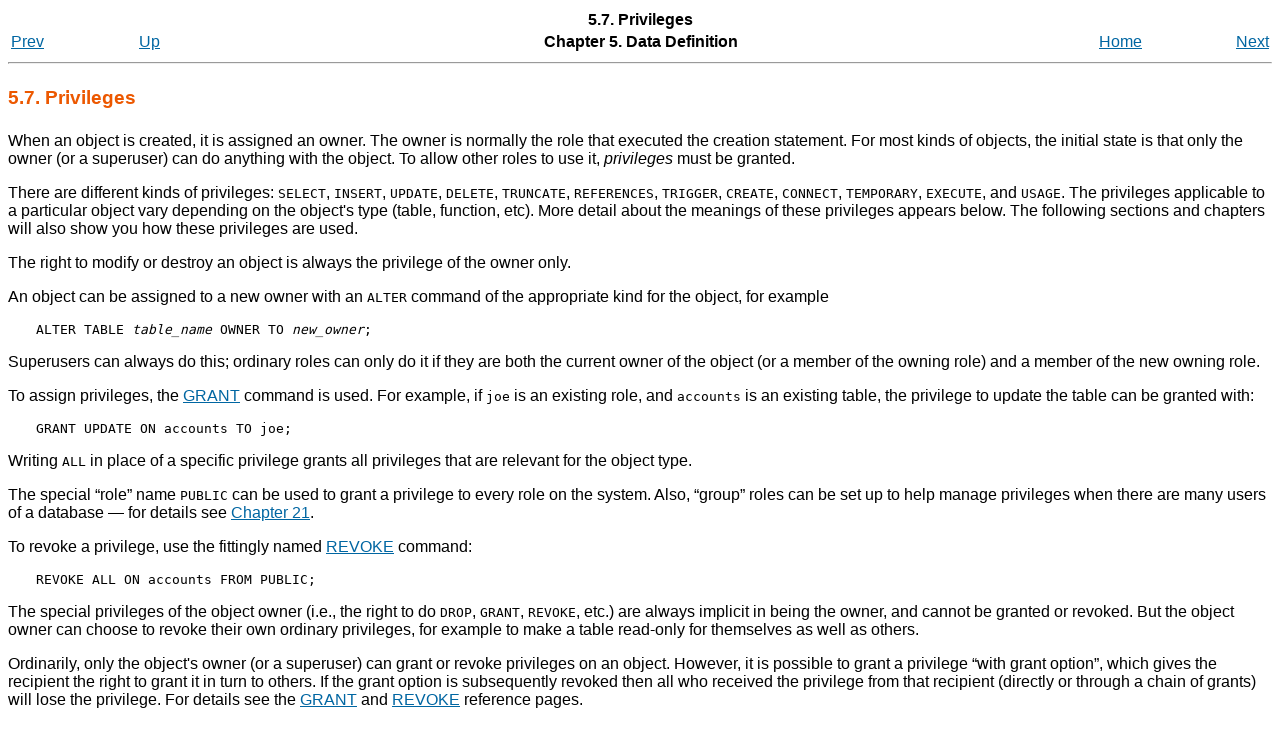

--- FILE ---
content_type: text/html;charset=UTF-8
request_url: http://devdoc.net/database/PostgreSQL-12.0/ddl-priv.html
body_size: 6436
content:
<?xml version="1.0" encoding="UTF-8" standalone="no"?>
<!DOCTYPE html PUBLIC "-//W3C//DTD XHTML 1.0 Transitional//EN" "http://www.w3.org/TR/xhtml1/DTD/xhtml1-transitional.dtd"><html xmlns="http://www.w3.org/1999/xhtml"><head><meta http-equiv="Content-Type" content="text/html; charset=UTF-8" /><title>5.7. Privileges</title><link rel="stylesheet" type="text/css" href="stylesheet.css" /><link rev="made" href="pgsql-docs@lists.postgresql.org" /><meta name="generator" content="DocBook XSL Stylesheets V1.79.1" /><link rel="prev" href="ddl-alter.html" title="5.6. Modifying Tables" /><link rel="next" href="ddl-rowsecurity.html" title="5.8. Row Security Policies" /><script type="text/javascript" src="/_link/global.js"></script></head><body><div xmlns="http://www.w3.org/TR/xhtml1/transitional" class="navheader"><table width="100%" summary="Navigation header"><tr><th colspan="5" align="center">5.7. Privileges</th></tr><tr><td width="10%" align="left"><a accesskey="p" href="ddl-alter.html" title="5.6. Modifying Tables">Prev</a> </td><td width="10%" align="left"><a accesskey="u" href="ddl.html" title="Chapter 5. Data Definition">Up</a></td><th width="60%" align="center">Chapter 5. Data Definition</th><td width="10%" align="right"><a accesskey="h" href="index.html" title="PostgreSQL 12.0 Documentation">Home</a></td><td width="10%" align="right"> <a accesskey="n" href="ddl-rowsecurity.html" title="5.8. Row Security Policies">Next</a></td></tr></table><hr></hr></div><div class="sect1" id="DDL-PRIV"><div class="titlepage"><div><div><h2 class="title" style="clear: both">5.7. Privileges</h2></div></div></div><a id="id-1.5.4.9.2" class="indexterm"></a><a id="id-1.5.4.9.3" class="indexterm"></a><a id="id-1.5.4.9.4" class="indexterm"></a><a id="id-1.5.4.9.5" class="indexterm"></a><a id="id-1.5.4.9.6" class="indexterm"></a><a id="id-1.5.4.9.7" class="indexterm"></a><p>
   When an object is created, it is assigned an owner. The
   owner is normally the role that executed the creation statement.
   For most kinds of objects, the initial state is that only the owner
   (or a superuser) can do anything with the object. To allow
   other roles to use it, <em class="firstterm">privileges</em> must be
   granted.
  </p><p>
   There are different kinds of privileges: <code class="literal">SELECT</code>,
   <code class="literal">INSERT</code>, <code class="literal">UPDATE</code>, <code class="literal">DELETE</code>,
   <code class="literal">TRUNCATE</code>, <code class="literal">REFERENCES</code>, <code class="literal">TRIGGER</code>,
   <code class="literal">CREATE</code>, <code class="literal">CONNECT</code>, <code class="literal">TEMPORARY</code>,
   <code class="literal">EXECUTE</code>, and <code class="literal">USAGE</code>.
   The privileges applicable to a particular
   object vary depending on the object's type (table, function, etc).
   More detail about the meanings of these privileges appears below.
   The following sections and chapters will also show you how
   these privileges are used.
  </p><p>
   The right to modify or destroy an object is always the privilege of
   the owner only.
  </p><p>
   An object can be assigned to a new owner with an <code class="command">ALTER</code>
   command of the appropriate kind for the object, for example
</p><pre class="programlisting">
ALTER TABLE <em class="replaceable"><code>table_name</code></em> OWNER TO <em class="replaceable"><code>new_owner</code></em>;
</pre><p>
   Superusers can always do this; ordinary roles can only do it if they are
   both the current owner of the object (or a member of the owning role) and
   a member of the new owning role.
  </p><p>
   To assign privileges, the <a class="xref" href="sql-grant.html" title="GRANT"><span class="refentrytitle">GRANT</span></a> command is
   used. For example, if <code class="literal">joe</code> is an existing role, and
   <code class="literal">accounts</code> is an existing table, the privilege to
   update the table can be granted with:
</p><pre class="programlisting">
GRANT UPDATE ON accounts TO joe;
</pre><p>
   Writing <code class="literal">ALL</code> in place of a specific privilege grants all
   privileges that are relevant for the object type.
  </p><p>
   The special <span class="quote">“<span class="quote">role</span>”</span> name <code class="literal">PUBLIC</code> can
   be used to grant a privilege to every role on the system.  Also,
   <span class="quote">“<span class="quote">group</span>”</span> roles can be set up to help manage privileges when
   there are many users of a database — for details see
   <a class="xref" href="user-manag.html" title="Chapter 21. Database Roles">Chapter 21</a>.
  </p><p>
   To revoke a privilege, use the fittingly named
   <a class="xref" href="sql-revoke.html" title="REVOKE"><span class="refentrytitle">REVOKE</span></a> command:
</p><pre class="programlisting">
REVOKE ALL ON accounts FROM PUBLIC;
</pre><p>
   The special privileges of the object owner (i.e., the right to do
   <code class="command">DROP</code>, <code class="command">GRANT</code>, <code class="command">REVOKE</code>, etc.)
   are always implicit in being the owner,
   and cannot be granted or revoked.  But the object owner can choose
   to revoke their own ordinary privileges, for example to make a
   table read-only for themselves as well as others.
  </p><p>
   Ordinarily, only the object's owner (or a superuser) can grant or
   revoke privileges on an object.  However, it is possible to grant a
   privilege <span class="quote">“<span class="quote">with grant option</span>”</span>, which gives the recipient
   the right to grant it in turn to others.  If the grant option is
   subsequently revoked then all who received the privilege from that
   recipient (directly or through a chain of grants) will lose the
   privilege.  For details see the <a class="xref" href="sql-grant.html" title="GRANT"><span class="refentrytitle">GRANT</span></a> and
   <a class="xref" href="sql-revoke.html" title="REVOKE"><span class="refentrytitle">REVOKE</span></a> reference pages.
  </p><p>
   The available privileges are:

   </p><div class="variablelist"><dl class="variablelist"><dt><span class="term"><code class="literal">SELECT</code></span></dt><dd><p>
       Allows <a class="xref" href="sql-select.html" title="SELECT"><span class="refentrytitle">SELECT</span></a> from
       any column, or specific column(s), of a table, view, materialized
       view, or other table-like object.
       Also allows use of <a class="xref" href="sql-copy.html" title="COPY"><span class="refentrytitle">COPY</span></a> TO.
       This privilege is also needed to reference existing column values in
       <a class="xref" href="sql-update.html" title="UPDATE"><span class="refentrytitle">UPDATE</span></a> or <a class="xref" href="sql-delete.html" title="DELETE"><span class="refentrytitle">DELETE</span></a>.
       For sequences, this privilege also allows use of the
       <code class="function">currval</code> function.
       For large objects, this privilege allows the object to be read.
      </p></dd><dt><span class="term"><code class="literal">INSERT</code></span></dt><dd><p>
       Allows <a class="xref" href="sql-insert.html" title="INSERT"><span class="refentrytitle">INSERT</span></a> of a new row into a table, view,
       etc.  Can be granted on specific column(s), in which case
       only those columns may be assigned to in the <code class="command">INSERT</code>
       command (other columns will therefore receive default values).
       Also allows use of <a class="xref" href="sql-copy.html" title="COPY"><span class="refentrytitle">COPY</span></a> FROM.
      </p></dd><dt><span class="term"><code class="literal">UPDATE</code></span></dt><dd><p>
       Allows <a class="xref" href="sql-update.html" title="UPDATE"><span class="refentrytitle">UPDATE</span></a> of any
       column, or specific column(s), of a table, view, etc.
       (In practice, any nontrivial <code class="command">UPDATE</code> command will
       require <code class="literal">SELECT</code> privilege as well, since it must
       reference table columns to determine which rows to update, and/or to
       compute new values for columns.)
       <code class="literal">SELECT ... FOR UPDATE</code>
       and <code class="literal">SELECT ... FOR SHARE</code>
       also require this privilege on at least one column, in addition to the
       <code class="literal">SELECT</code> privilege.  For sequences, this
       privilege allows use of the <code class="function">nextval</code> and
       <code class="function">setval</code> functions.
       For large objects, this privilege allows writing or truncating the
       object.
      </p></dd><dt><span class="term"><code class="literal">DELETE</code></span></dt><dd><p>
       Allows <a class="xref" href="sql-delete.html" title="DELETE"><span class="refentrytitle">DELETE</span></a> of a row from a table, view, etc.
       (In practice, any nontrivial <code class="command">DELETE</code> command will
       require <code class="literal">SELECT</code> privilege as well, since it must
       reference table columns to determine which rows to delete.)
      </p></dd><dt><span class="term"><code class="literal">TRUNCATE</code></span></dt><dd><p>
       Allows <a class="xref" href="sql-truncate.html" title="TRUNCATE"><span class="refentrytitle">TRUNCATE</span></a> on a table, view, etc.
      </p></dd><dt><span class="term"><code class="literal">REFERENCES</code></span></dt><dd><p>
       Allows creation of a foreign key constraint referencing a
       table, or specific column(s) of a table.
      </p></dd><dt><span class="term"><code class="literal">TRIGGER</code></span></dt><dd><p>
       Allows creation of a trigger on a table, view, etc.
      </p></dd><dt><span class="term"><code class="literal">CREATE</code></span></dt><dd><p>
       For databases, allows new schemas and publications to be created within
       the database.
      </p><p>
       For schemas, allows new objects to be created within the schema.
       To rename an existing object, you must own the
       object <span class="emphasis"><em>and</em></span> have this privilege for the containing
       schema.
      </p><p>
       For tablespaces, allows tables, indexes, and temporary files to be
       created within the tablespace, and allows databases to be created that
       have the tablespace as their default tablespace.  (Note that revoking
       this privilege will not alter the placement of existing objects.)
      </p></dd><dt><span class="term"><code class="literal">CONNECT</code></span></dt><dd><p>
       Allows the grantee to connect to the database.  This
       privilege is checked at connection startup (in addition to checking
       any restrictions imposed by <code class="filename">pg_hba.conf</code>).
      </p></dd><dt><span class="term"><code class="literal">TEMPORARY</code></span></dt><dd><p>
       Allows temporary tables to be created while using the database.
      </p></dd><dt><span class="term"><code class="literal">EXECUTE</code></span></dt><dd><p>
       Allows calling a function or procedure, including use of
       any operators that are implemented on top of the function.  This is the
       only type of privilege that is applicable to functions and procedures.
      </p></dd><dt><span class="term"><code class="literal">USAGE</code></span></dt><dd><p>
       For procedural languages, allows use of the language for
       the creation of functions in that language.  This is the only type
       of privilege that is applicable to procedural languages.
      </p><p>
       For schemas, allows access to objects contained in the
       schema (assuming that the objects' own privilege requirements are
       also met).  Essentially this allows the grantee to <span class="quote">“<span class="quote">look up</span>”</span>
       objects within the schema.  Without this permission, it is still
       possible to see the object names, e.g. by querying system catalogs.
       Also, after revoking this permission, existing sessions might have
       statements that have previously performed this lookup, so this is not
       a completely secure way to prevent object access.
      </p><p>
       For sequences, allows use of the
       <code class="function">currval</code> and <code class="function">nextval</code> functions.
      </p><p>
       For types and domains, allows use of the type or domain in the
       creation of tables, functions, and other schema objects.  (Note that
       this privilege does not control all <span class="quote">“<span class="quote">usage</span>”</span> of the
       type, such as values of the type appearing in queries.  It only
       prevents objects from being created that depend on the type.  The
       main purpose of this privilege is controlling which users can create
       dependencies on a type, which could prevent the owner from changing
       the type later.)
      </p><p>
       For foreign-data wrappers, allows creation of new servers using the
       foreign-data wrapper.
      </p><p>
       For foreign servers, allows creation of foreign tables using the
       server.  Grantees may also create, alter, or drop their own user
       mappings associated with that server.
      </p></dd></dl></div><p>

   The privileges required by other commands are listed on the
   reference page of the respective command.
  </p><p>
   PostgreSQL grants privileges on some types of objects to
   <code class="literal">PUBLIC</code> by default when the objects are created.
   No privileges are granted to <code class="literal">PUBLIC</code> by default on
   tables,
   table columns,
   sequences,
   foreign data wrappers,
   foreign servers,
   large objects,
   schemas,
   or tablespaces.
   For other types of objects, the default privileges
   granted to <code class="literal">PUBLIC</code> are as follows:
   <code class="literal">CONNECT</code> and <code class="literal">TEMPORARY</code> (create
   temporary tables) privileges for databases;
   <code class="literal">EXECUTE</code> privilege for functions and procedures; and
   <code class="literal">USAGE</code> privilege for languages and data types
   (including domains).
   The object owner can, of course, <code class="command">REVOKE</code>
   both default and expressly granted privileges. (For maximum
   security, issue the <code class="command">REVOKE</code> in the same transaction that
   creates the object; then there is no window in which another user
   can use the object.)
   Also, these default privilege settings can be overridden using the
   <a class="xref" href="sql-alterdefaultprivileges.html" title="ALTER DEFAULT PRIVILEGES"><span class="refentrytitle">ALTER DEFAULT PRIVILEGES</span></a> command.
  </p><p>
   <a class="xref" href="ddl-priv.html#PRIVILEGE-ABBREVS-TABLE" title="Table 5.1. ACL Privilege Abbreviations">Table 5.1</a> shows the one-letter
   abbreviations that are used for these privilege types in
   <em class="firstterm">ACL</em> (Access Control List) values.
   You will see these letters in the output of the <a class="xref" href="app-psql.html" title="psql"><span class="refentrytitle"><span class="application">psql</span></span></a>
   commands listed below, or when looking at ACL columns of system catalogs.
  </p><div class="table" id="PRIVILEGE-ABBREVS-TABLE"><p class="title"><strong>Table 5.1. ACL Privilege Abbreviations</strong></p><div class="table-contents"><table class="table" summary="ACL Privilege Abbreviations" border="1"><colgroup><col /><col /><col /></colgroup><thead><tr><th>Privilege</th><th>Abbreviation</th><th>Applicable Object Types</th></tr></thead><tbody><tr><td><code class="literal">SELECT</code></td><td><code class="literal">r</code> (<span class="quote">“<span class="quote">read</span>”</span>)</td><td>
       <code class="literal">LARGE OBJECT</code>,
       <code class="literal">SEQUENCE</code>,
       <code class="literal">TABLE</code> (and table-like objects),
       table column
      </td></tr><tr><td><code class="literal">INSERT</code></td><td><code class="literal">a</code> (<span class="quote">“<span class="quote">append</span>”</span>)</td><td><code class="literal">TABLE</code>, table column</td></tr><tr><td><code class="literal">UPDATE</code></td><td><code class="literal">w</code> (<span class="quote">“<span class="quote">write</span>”</span>)</td><td>
       <code class="literal">LARGE OBJECT</code>,
       <code class="literal">SEQUENCE</code>,
       <code class="literal">TABLE</code>,
       table column
      </td></tr><tr><td><code class="literal">DELETE</code></td><td><code class="literal">d</code></td><td><code class="literal">TABLE</code></td></tr><tr><td><code class="literal">TRUNCATE</code></td><td><code class="literal">D</code></td><td><code class="literal">TABLE</code></td></tr><tr><td><code class="literal">REFERENCES</code></td><td><code class="literal">x</code></td><td><code class="literal">TABLE</code>, table column</td></tr><tr><td><code class="literal">TRIGGER</code></td><td><code class="literal">t</code></td><td><code class="literal">TABLE</code></td></tr><tr><td><code class="literal">CREATE</code></td><td><code class="literal">C</code></td><td>
       <code class="literal">DATABASE</code>,
       <code class="literal">SCHEMA</code>,
       <code class="literal">TABLESPACE</code>
      </td></tr><tr><td><code class="literal">CONNECT</code></td><td><code class="literal">c</code></td><td><code class="literal">DATABASE</code></td></tr><tr><td><code class="literal">TEMPORARY</code></td><td><code class="literal">T</code></td><td><code class="literal">DATABASE</code></td></tr><tr><td><code class="literal">EXECUTE</code></td><td><code class="literal">X</code></td><td><code class="literal">FUNCTION</code>, <code class="literal">PROCEDURE</code></td></tr><tr><td><code class="literal">USAGE</code></td><td><code class="literal">U</code></td><td>
       <code class="literal">DOMAIN</code>,
       <code class="literal">FOREIGN DATA WRAPPER</code>,
       <code class="literal">FOREIGN SERVER</code>,
       <code class="literal">LANGUAGE</code>,
       <code class="literal">SCHEMA</code>,
       <code class="literal">SEQUENCE</code>,
       <code class="literal">TYPE</code>
      </td></tr></tbody></table></div></div><br class="table-break" /><p>
   <a class="xref" href="ddl-priv.html#PRIVILEGES-SUMMARY-TABLE" title="Table 5.2. Summary of Access Privileges">Table 5.2</a> summarizes the privileges
   available for each type of SQL object, using the abbreviations shown
   above.
   It also shows the <span class="application">psql</span> command
   that can be used to examine privilege settings for each object type.
  </p><div class="table" id="PRIVILEGES-SUMMARY-TABLE"><p class="title"><strong>Table 5.2. Summary of Access Privileges</strong></p><div class="table-contents"><table class="table" summary="Summary of Access Privileges" border="1"><colgroup><col /><col /><col /><col /></colgroup><thead><tr><th>Object Type</th><th>All Privileges</th><th>Default <code class="literal">PUBLIC</code> Privileges</th><th><span class="application">psql</span> Command</th></tr></thead><tbody><tr><td><code class="literal">DATABASE</code></td><td><code class="literal">CTc</code></td><td><code class="literal">Tc</code></td><td><code class="literal">\l</code></td></tr><tr><td><code class="literal">DOMAIN</code></td><td><code class="literal">U</code></td><td><code class="literal">U</code></td><td><code class="literal">\dD+</code></td></tr><tr><td><code class="literal">FUNCTION</code> or <code class="literal">PROCEDURE</code></td><td><code class="literal">X</code></td><td><code class="literal">X</code></td><td><code class="literal">\df+</code></td></tr><tr><td><code class="literal">FOREIGN DATA WRAPPER</code></td><td><code class="literal">U</code></td><td>none</td><td><code class="literal">\dew+</code></td></tr><tr><td><code class="literal">FOREIGN SERVER</code></td><td><code class="literal">U</code></td><td>none</td><td><code class="literal">\des+</code></td></tr><tr><td><code class="literal">LANGUAGE</code></td><td><code class="literal">U</code></td><td><code class="literal">U</code></td><td><code class="literal">\dL+</code></td></tr><tr><td><code class="literal">LARGE OBJECT</code></td><td><code class="literal">rw</code></td><td>none</td><td> </td></tr><tr><td><code class="literal">SCHEMA</code></td><td><code class="literal">UC</code></td><td>none</td><td><code class="literal">\dn+</code></td></tr><tr><td><code class="literal">SEQUENCE</code></td><td><code class="literal">rwU</code></td><td>none</td><td><code class="literal">\dp</code></td></tr><tr><td><code class="literal">TABLE</code> (and table-like objects)</td><td><code class="literal">arwdDxt</code></td><td>none</td><td><code class="literal">\dp</code></td></tr><tr><td>Table column</td><td><code class="literal">arwx</code></td><td>none</td><td><code class="literal">\dp</code></td></tr><tr><td><code class="literal">TABLESPACE</code></td><td><code class="literal">C</code></td><td>none</td><td><code class="literal">\db+</code></td></tr><tr><td><code class="literal">TYPE</code></td><td><code class="literal">U</code></td><td><code class="literal">U</code></td><td><code class="literal">\dT+</code></td></tr></tbody></table></div></div><br class="table-break" /><p>
   <a id="id-1.5.4.9.22.1" class="indexterm"></a>
   The privileges that have been granted for a particular object are
   displayed as a list of <code class="type">aclitem</code> entries, where each
   <code class="type">aclitem</code> describes the permissions of one grantee that
   have been granted by a particular grantor.  For example,
   <code class="literal">calvin=r*w/hobbes</code> specifies that the role
   <code class="literal">calvin</code> has the privilege
   <code class="literal">SELECT</code> (<code class="literal">r</code>) with grant option
   (<code class="literal">*</code>) as well as the non-grantable
   privilege <code class="literal">UPDATE</code> (<code class="literal">w</code>), both granted
   by the role <code class="literal">hobbes</code>.  If <code class="literal">calvin</code>
   also has some privileges on the same object granted by a different
   grantor, those would appear as a separate <code class="type">aclitem</code> entry.
   An empty grantee field in an <code class="type">aclitem</code> stands
   for <code class="literal">PUBLIC</code>.
  </p><p>
   As an example, suppose that user <code class="literal">miriam</code> creates
   table <code class="literal">mytable</code> and does:
</p><pre class="programlisting">
GRANT SELECT ON mytable TO PUBLIC;
GRANT SELECT, UPDATE, INSERT ON mytable TO admin;
GRANT SELECT (col1), UPDATE (col1) ON mytable TO miriam_rw;
</pre><p>
   Then <span class="application">psql</span>'s <code class="literal">\dp</code> command
   would show:
</p><pre class="programlisting">
=&gt; \dp mytable
                                  Access privileges
 Schema |  Name   | Type  |   Access privileges   |   Column privileges   | Policies
--------+---------+-------+-----------------------+-----------------------+----------
 public | mytable | table | miriam=arwdDxt/miriam+| col1:                +|
        |         |       | =r/miriam            +|   miriam_rw=rw/miriam |
        |         |       | admin=arw/miriam      |                       |
(1 row)
</pre><p>
  </p><p>
   If the <span class="quote">“<span class="quote">Access privileges</span>”</span> column is empty for a given
   object, it means the object has default privileges (that is, its
   privileges entry in the relevant system catalog is null).  Default
   privileges always include all privileges for the owner, and can include
   some privileges for <code class="literal">PUBLIC</code> depending on the object
   type, as explained above.  The first <code class="command">GRANT</code>
   or <code class="command">REVOKE</code> on an object will instantiate the default
   privileges (producing, for
   example, <code class="literal">miriam=arwdDxt/miriam</code>) and then modify them
   per the specified request.  Similarly, entries are shown in <span class="quote">“<span class="quote">Column
   privileges</span>”</span> only for columns with nondefault privileges.
   (Note: for this purpose, <span class="quote">“<span class="quote">default privileges</span>”</span> always means
   the built-in default privileges for the object's type.  An object whose
   privileges have been affected by an <code class="command">ALTER DEFAULT
   PRIVILEGES</code> command will always be shown with an explicit
   privilege entry that includes the effects of
   the <code class="command">ALTER</code>.)
  </p><p>
   Notice that the owner's implicit grant options are not marked in the
   access privileges display.  A <code class="literal">*</code> will appear only when
   grant options have been explicitly granted to someone.
  </p></div><div class="navfooter"><hr /><table width="100%" summary="Navigation footer"><tr><td width="40%" align="left"><a accesskey="p" href="ddl-alter.html">Prev</a> </td><td width="20%" align="center"><a accesskey="u" href="ddl.html">Up</a></td><td width="40%" align="right"> <a accesskey="n" href="ddl-rowsecurity.html">Next</a></td></tr><tr><td width="40%" align="left" valign="top">5.6. Modifying Tables </td><td width="20%" align="center"><a accesskey="h" href="index.html">Home</a></td><td width="40%" align="right" valign="top"> 5.8. Row Security Policies</td></tr></table></div></body></html>

--- FILE ---
content_type: text/css
request_url: http://devdoc.net/database/PostgreSQL-12.0/stylesheet.css
body_size: 827
content:
/* doc/src/sgml/stylesheet.css */

/* color scheme similar to www.postgresql.org */

body {
	color: #000000;
	background: #FFFFFF;
	font-family: verdana, sans-serif;
}

a:link		{ color:#0066A2; }
a:visited	{ color:#004E66; }
a:active	{ color:#0066A2; }
a:hover		{ color:#000000; }

h1 {
	font-size: 1.4em;
	font-weight: bold;
	margin-top: 0em;
	margin-bottom: 0em;
	color: #EC5800;
}

h2 {
	font-size: 1.2em;
	margin: 1.2em 0em 1.2em 0em;
	font-weight: bold;
	color: #666;
}

.titlepage h2.title,
.refnamediv h2 {
	color: #EC5800;
}

h3 {
	font-size: 1.1em;
	margin: 1.2em 0em 1.2em 0em;
	font-weight: bold;
	color: #666;
}

h4 {
	font-size: 0.95em;
	margin: 1.2em 0em 1.2em 0em;
	font-weight: normal;
	color: #666;
}

h5 {
	font-size: 0.9em;
	margin: 1.2em 0em 1.2em 0em;
	font-weight: normal;
}

h6 {
	font-size: 0.85em;
	margin: 1.2em 0em 1.2em 0em;
	font-weight: normal;
}

/* center some titles */

.book .title, .book .corpauthor, .book .copyright {
	text-align: center;
}

/* decoration for formal examples */

div.example {
	padding-left: 15px;
	border-style: solid;
	border-width: 0px;
	border-left-width: 2px;
	border-color: black;
	margin: 0.5ex;
}

/* Put these here instead of inside the HTML (see unsetting of
   admon.style in XSL) so that the web site stylesheet can set its own
   style. */

.tip,
.note,
.important,
.caution,
.warning {
	margin-left: 0.5in;
	margin-right: 0.5in;
}

/* miscellaneous */

pre.literallayout, .screen, .synopsis, .programlisting {
	margin-left: 4ex;
}

.comment	{ color: red; }

var		{ font-family: monospace; font-style: italic; }
/* Konqueror's standard style for ACRONYM is italic. */
acronym		{ font-style: inherit; }

.option		{ white-space: nowrap; }

/* make images not too wide on larger screens */
@media (min-width: 800px) {
  .mediaobject {
    width: 75%;
  }
}
